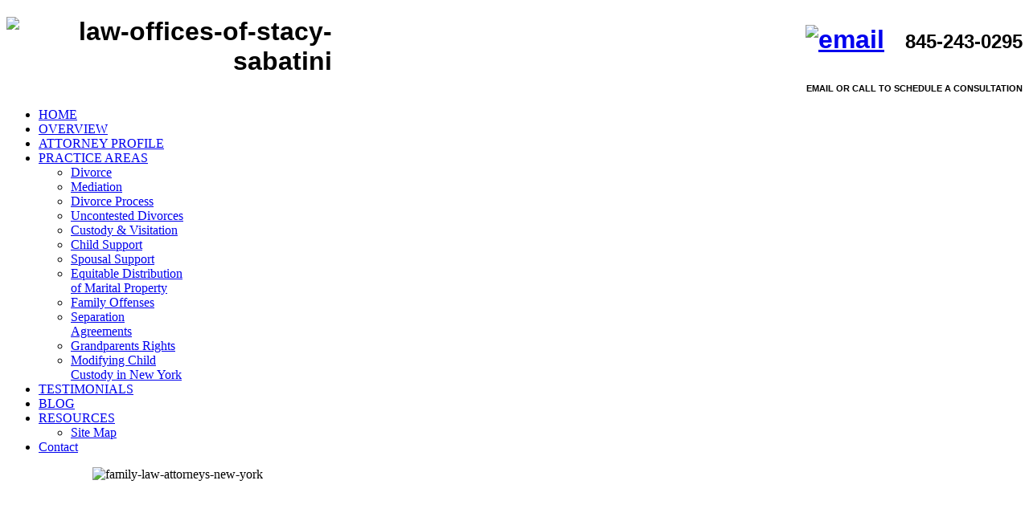

--- FILE ---
content_type: text/html; charset=utf-8
request_url: https://www.sskfamilylaw.com/blog/calendar/2022/4
body_size: 8924
content:
<!doctype html>
<html xml:lang="en-gb" lang="en-gb" >
<head>
		<meta name="viewport" content="width=device-width, initial-scale=1.0">
	      <base href="https://www.sskfamilylaw.com/blog/calendar/2022/4" />
  <meta http-equiv="content-type" content="text/html; charset=utf-8" />
  <meta name="description" content="Posts from April, 2022 - " />
  <meta name="generator" content="Joomla! - Open Source Content Management" />
  <title>Posts from April, 2022 - Family Law Blog New City, New York</title>
  <link href="/blog?view=rsd&amp;tmpl=component" rel="EditURI" type="application/rsd+xml" />
  <link href="https://www.sskfamilylaw.com/components/com_easyblog/wlwmanifest.xml" rel="wlwmanifest" type="application/wlwmanifest+xml" />
  <link href="/templates/rt_chapelco/favicon.ico" rel="shortcut icon" type="image/vnd.microsoft.icon" />
  <link rel="stylesheet" href="https://www.sskfamilylaw.com/components/com_easyblog/themes/wireframe/styles/style.min.css" type="text/css" />
  <link rel="stylesheet" href="/plugins/system/rokbox/assets/styles/rokbox.css" type="text/css" />
  <link rel="stylesheet" href="/templates/rt_chapelco/css-compiled/menu-619183b630e3878ad9c86f5eb2757316.css" type="text/css" />
  <link rel="stylesheet" href="/libraries/gantry/css/grid-responsive.css" type="text/css" />
  <link rel="stylesheet" href="/templates/rt_chapelco/css-compiled/bootstrap.css" type="text/css" />
  <link rel="stylesheet" href="/templates/rt_chapelco/css-compiled/master-28b87d2da9300e89050f2bf0d98867a7.css" type="text/css" />
  <link rel="stylesheet" href="/templates/rt_chapelco/css-compiled/mediaqueries.css" type="text/css" />
  <link rel="stylesheet" href="/templates/rt_chapelco/css/rt_chapelco-custom.css" type="text/css" />
  <link rel="stylesheet" href="/component/foxcontact/loader/module/187/media/chosen/css" type="text/css" />
  <link rel="stylesheet" href="/component/foxcontact/loader/module/187/media/bootstrap/css" type="text/css" />
  <link rel="stylesheet" href="/component/foxcontact/loader/module/187/components/bootstrap/css" type="text/css" />
  <link rel="stylesheet" href="https://www.sskfamilylaw.com/components/com_easyblog/themes/wireframe/styles/style-modules.min.css" type="text/css" />
  <style type="text/css">

  </style>
  <script src="/media/foundry/5.0/scripts/bootloader.min.js" type="text/javascript"></script>
  <script src="/media/system/js/mootools-core.js" type="text/javascript"></script>
  <script src="/media/system/js/core.js" type="text/javascript"></script>
  <script src="/media/system/js/mootools-more.js" type="text/javascript"></script>
  <script src="/plugins/system/rokbox/assets/js/rokbox.js" type="text/javascript"></script>
  <script src="/libraries/gantry/js/gantry-totop.js" type="text/javascript"></script>
  <script src="/libraries/gantry/js/browser-engines.js" type="text/javascript"></script>
  <script src="/templates/rt_chapelco/js/rokmediaqueries.js" type="text/javascript"></script>
  <script src="/modules/mod_roknavmenu/themes/default/js/rokmediaqueries.js" type="text/javascript"></script>
  <script src="/modules/mod_roknavmenu/themes/default/js/responsive.js" type="text/javascript"></script>
  <script src="/media/com_foxcontact/js/chosen.min.js" type="text/javascript"></script>
  <script src="/component/foxcontact/loader/module/187/components/jtext/js" type="text/javascript"></script>
  <script src="/components/com_foxcontact/js/fileuploader.min.js" type="text/javascript"></script>
  <script src="/modules/mod_rokajaxsearch/js/rokajaxsearch.js" type="text/javascript"></script>
  <script type="text/javascript">
if (typeof RokBoxSettings == 'undefined') RokBoxSettings = {pc: '100'};		(function(i,s,o,g,r,a,m){i['GoogleAnalyticsObject']=r;i[r]=i[r]||function(){
		(i[r].q=i[r].q||[]).push(arguments)},i[r].l=1*new Date();a=s.createElement(o),
		m=s.getElementsByTagName(o)[0];a.async=1;a.src=g;m.parentNode.insertBefore(a,m)
		})(window,document,'script','//www.google-analytics.com/analytics.js','__gaTracker');
		__gaTracker('create', 'UA-41797417-1', 'auto');
		__gaTracker('send', 'pageview');
	window.addEvent((window.webkit) ? 'load' : 'domready', function() {
				window.rokajaxsearch = new RokAjaxSearch({
					'results': 'Results',
					'close': '',
					'websearch': 0,
					'blogsearch': 0,
					'imagesearch': 0,
					'videosearch': 0,
					'imagesize': 'MEDIUM',
					'safesearch': 'MODERATE',
					'search': 'Search...',
					'readmore': 'Read more...',
					'noresults': 'No results',
					'advsearch': 'Advanced search',
					'page': 'Page',
					'page_of': 'of',
					'searchlink': 'https://www.sskfamilylaw.com/index.php?option=com_search&amp;view=search&amp;tmpl=component',
					'advsearchlink': 'https://www.sskfamilylaw.com/index.php?option=com_search&amp;view=search',
					'uribase': 'https://www.sskfamilylaw.com/',
					'limit': '10',
					'perpage': '3',
					'ordering': 'newest',
					'phrase': 'any',
					'hidedivs': '',
					'includelink': 1,
					'viewall': 'View all results',
					'estimated': 'estimated',
					'showestimated': 1,
					'showpagination': 1,
					'showcategory': 1,
					'showreadmore': 1,
					'showdescription': 1
				});
			});
  </script>
  <meta name="FD50:EasyBlog" content="compressed,5.0.37,https://www.sskfamilylaw.com/?option=com_easyblog&lang=none&Itemid=190,,dd42efc75ac8fca37567114f00eb79a4,https://www.sskfamilylaw.com/?option=com_easyblog&lang=none&Itemid=190" />
  <meta name="FD50" content="static,compressed,/media/foundry/5.0,,.min.js,,https://www.sskfamilylaw.com,https://www.sskfamilylaw.com,https://www.sskfamilylaw.com/index.php,site,2.5.28,,,Family Law Offices of Stacy Sabatini, Esq. New City, NY,en-GB" />
  <script defer async src="/media/com_easyblog/scripts/site-5.0.37.static.min.js"></script>
</head>
<body  class="logo-type-custom main-body-light main-showcasebg-abstract contentstyle-preset1 font-family-helvetica font-size-is-default menu-type-dropdownmenu layout-mode-responsive col12">
	<div id="rt-page-surround">
        <header id="rt-top-surround">
				<div id="rt-top" >
			<div class="rt-container">
				<div class="rt-grid-12 rt-alpha rt-omega">
        <div class="rt-block ">
        <div class="module-surround">
	                	<div class="module-content">
        		

<div class="custom"  >
	<h1 style="text-align: right;"><strong><span style="font-family: helvetica;"><img style="float: left;" src="/images/law-offices-of-stacy-sabatini.png" alt="law-offices-of-stacy-sabatini" width="405" height="105" /><a title="contact us" href="/contact-us" target="_self"><img style="margin: 10px;" src="/images/email.png" alt="email" width="40" height="43" /></a>&nbsp;<span style="font-size: 18pt;"> 845-243-0295<br /></span></span></strong></h1>
<p style="text-align: right;"><span style="font-size: 8pt;"><strong><span style="font-family: helvetica;">EMAIL OR CALL TO SCHEDULE A CONSULTATION</span> </strong> </span></p></div>
        	</div>
        </div>
    </div>
	
</div>
				<div class="clear"></div>
			</div>
		</div>
						<div id="rt-header">
			<div class="rt-container">
				<div class="rt-grid-10 rt-prefix-2 rt-alpha rt-omega">
    	<div class="rt-block menu-block">
		<div class="gf-menu-device-container"></div>
<ul class="gf-menu l1 " >
                    <li class="item101" >
                        <span class="rt-menu-border"></span>
                        <a class="item" href="/"  >
                                <span class="rt-item-border"></span>
                                                HOME                            </a>
                        <span class="rt-item-shadow"></span>
            

                    </li>
                            <li class="item163" >
                        <span class="rt-menu-border"></span>
                        <a class="item" href="/overview"  >
                                <span class="rt-item-border"></span>
                                                OVERVIEW                            </a>
                        <span class="rt-item-shadow"></span>
            

                    </li>
                            <li class="item149" >
                        <span class="rt-menu-border"></span>
                        <a class="item" href="/attorney-profile"  >
                                <span class="rt-item-border"></span>
                                                ATTORNEY PROFILE                            </a>
                        <span class="rt-item-shadow"></span>
            

                    </li>
                            <li class="item152 parent" >
                        <span class="rt-menu-border"></span>
                        <a class="item" href="/practice-areas"  >
                                <span class="rt-item-border"></span>
                                                PRACTICE AREAS                                <span class="border-fixer"></span>
                            </a>
                        <span class="rt-item-shadow"></span>
            

            
                                    <div class="dropdown columns-1 " style="width:180px;">
                                                <div class="column col1"  style="width:180px;">
                            <ul class="l2">
                                                                                                                    <li class="item153" >
                        <a class="item" href="/practice-areas/divorce"  >
                                                Divorce                            </a>
            

                    </li>
                                                                                                                                                                <li class="item304" >
                        <a class="item" href="/practice-areas/mediation"  >
                                                Mediation                            </a>
            

                    </li>
                                                                                                                                                                <li class="item170" >
                        <a class="item" href="/practice-areas/divorce-process"  >
                                                Divorce Process                            </a>
            

                    </li>
                                                                                                                                                                <li class="item171" >
                        <a class="item" href="/practice-areas/uncontested-divorces"  >
                                                Uncontested Divorces                            </a>
            

                    </li>
                                                                                                                                                                <li class="item154" >
                        <a class="item" href="/practice-areas/custody-visitation"  >
                                                Custody &amp; Visitation                            </a>
            

                    </li>
                                                                                                                                                                <li class="item158" >
                        <a class="item" href="/practice-areas/child-support"  >
                                                Child Support                            </a>
            

                    </li>
                                                                                                                                                                <li class="item164" >
                        <a class="item" href="/practice-areas/spousal-support"  >
                                                Spousal Support                            </a>
            

                    </li>
                                                                                                                                                                <li class="item172" >
                        <a class="item" href="/practice-areas/equitable-distribution-of-marital-property"  >
                                                Equitable Distribution of Marital Property                            </a>
            

                    </li>
                                                                                                                                                                <li class="item174" >
                        <a class="item" href="/practice-areas/family-offenses"  >
                                                Family Offenses                            </a>
            

                    </li>
                                                                                                                                                                <li class="item192" >
                        <a class="item" href="/practice-areas/separation-agreements"  >
                                                Separation Agreements                            </a>
            

                    </li>
                                                                                                                                                                <li class="item202" >
                        <a class="item" href="/practice-areas/grandparents-rights"  >
                                                Grandparents Rights                            </a>
            

                    </li>
                                                                                                                                                                <li class="item228" >
                        <a class="item" href="/practice-areas/modifying-child-custody-in-new-york"  >
                                                Modifying Child Custody in New York                            </a>
            

                    </li>
                                                                                                        </ul>
                        </div>
                                            </div>

                                    </li>
                            <li class="item201" >
                        <span class="rt-menu-border"></span>
                        <a class="item" href="/testimonials"  >
                                <span class="rt-item-border"></span>
                                                TESTIMONIALS                            </a>
                        <span class="rt-item-shadow"></span>
            

                    </li>
                            <li class="item190 active last" >
                        <span class="rt-menu-border"></span>
                        <a class="item" href="/blog"  >
                                <span class="rt-item-border"></span>
                                                BLOG                            </a>
                        <span class="rt-item-shadow"></span>
            

                    </li>
                            <li class="item150 parent" >
                        <span class="rt-menu-border"></span>
                        <a class="item" href="/resources"  >
                                <span class="rt-item-border"></span>
                                                RESOURCES                                <span class="border-fixer"></span>
                            </a>
                        <span class="rt-item-shadow"></span>
            

            
                                    <div class="dropdown columns-1 " style="width:180px;">
                                                <div class="column col1"  style="width:180px;">
                            <ul class="l2">
                                                                                                                    <li class="item161" >
                        <a class="item" href="/resources/site-map"  >
                                                Site Map                            </a>
            

                    </li>
                                                                                                        </ul>
                        </div>
                                            </div>

                                    </li>
                            <li class="item191" >
                        <span class="rt-menu-border"></span>
                        <a class="item" href="/contact-us"  >
                                <span class="rt-item-border"></span>
                                                Contact                            </a>
                        <span class="rt-item-shadow"></span>
            

                    </li>
            </ul>		<div class="clear"></div>
	</div>
	
</div>
				<div class="clear"></div>
			</div>
		</div>
			</header>
		    <div id="rt-drawer">
        <div class="rt-container">
                        <div class="clear"></div>
        </div>
    </div>
        <div class="rt-showcase-bg"></div>
		<div id="rt-showcase">
		<div class="rt-container">
			<div class="rt-grid-12 rt-alpha rt-omega">
        <div class="rt-block ">
        <div class="module-surround">
	                	<div class="module-content">
        		

<div class="custom"  >
	<p><img style="display: block; margin-left: auto; margin-right: auto;" src="/images/family-law-attorneys-new-york.jpg" alt="family-law-attorneys-new-york" width="1050" height="173" /></p></div>
        	</div>
        </div>
    </div>
	
</div>
			<div class="clear"></div>
		</div>
	</div>
		<div id="rt-transition">
		<div id="rt-mainbody-surround">
																					<div class="rt-container">
		    		          
<div id="rt-main" class="sa3-mb6-sb3">
                <div class="rt-container">
                    <div class="rt-grid-6 rt-push-3">
                                                						<div class="rt-block">
	                        <div id="rt-mainbody">
								<div class="component-content">
	                            	<div id="fd" class="eb eb-simplistic eb-view-calendar eb-layout-default  eb-responsive">
	
	
<div class="eb-header">
		<div class="eb-brand">
		
					<h1 class="eb-brand-name reset-heading">Family Law Blog New City, New York</h1>
		
					<div class="eb-brand-bio">News and insights about divorce and family law in New York.</div>
		
	</div>
	
	</div>


    
	<div class="eb-calendar-topbar">
    <div class="eb-calendar-topbar__date">
        April, 2022    </div>
    <a href="/blog/calendar?calendar=1" class="eb-calendar-topbar__toggle">Switch to calendar view</a>
</div>

<div class="eb-calendar eb-calendar-list eb-responsive">
        <div class="eb-calendar__item">
        <a href="/blog/entry/can-a-child-choose-their-custodial-parent" class="eb-calendar__link">
            <i class="eb-calendar__item-icon fa fa-file-text text-muted"></i>
            <span class="eb-calendar__item-title">Can A Child Choose Their Custodial Parent?</span>
            <span class="eb-calendar__item-date">
                Monday, 04 April 2022            </span>
        </a>
    </div>
    </div>
        <div>
        <script type="text/javascript">
EasyBlog.require()

.script('layout/responsive')

.done(function($){

    if ($('#more-settings li').length == 0) {
        $('#more-settings').parent('li').addClass('hide');
    }

	$(document).on('click', '[data-blog-toolbar-logout]', function(event) {
		$('[data-blog-logout-form]').submit();
	});

    $('.btn-eb-navbar').click(function() {
        $('.eb-navbar-collapse').toggleClass("in");
        return false;
    });

	$('#ezblog-head #ezblog-search').bind('focus', function(){

        $(this).animate({
            width: '170'
        });
	});

	$('#ezblog-head #ezblog-search').bind( 'blur' , function(){
		$(this).animate({ width: '120'});
	});

    	$('#ezblog-menu').responsive({at: 540, switchTo: 'narrow'});
	$('.eb-nav-collapse').responsive({at: 560, switchTo: 'nav-hide'});

	$('.btn-eb-navbar').click(function() {
		$('.eb-nav-collapse').toggleClass("nav-show");
		return false;
	});
    });
</script>    </div>
    
            
    <div class="eb-template" data-name="site/layout/image/popup">
	<div id="fd" class="eb eb-image-popup">
		<div class="eb-image-popup-header">
			<div class="eb-image-popup-close-button"><i class="fa fa-close"></i></div>
		</div>
		<div class="eb-image-popup-container"></div>
        <div class="eb-image-popup-footer">
            <div class="eb-image-popup-thumbs"></div>
        </div>
		<div class="eb-loader-o size-lg"></div>
	</div>
</div>
<div class="eb-template" data-name="site/layout/image/popup/thumb">
    <div class="eb-image-popup-thumb"><div><img /></div></div>
</div><div class="eb-template" data-name="site/layout/image/container">
    <div class="eb-image">
        <div class="eb-image-figure">
            <a class="eb-image-viewport"></a>
        </div>
        <div class="eb-image-caption"><span></span></div>
    </div>
</div>
    
</div>

								</div>
	                        </div>
						</div>
                                                                    </div>
                                <div class="rt-grid-3 rt-pull-6">
                <div id="rt-sidebar-a">
                        <div class="rt-block box1">
        <div class="module-surround">
	        			<div class="module-title">
	     		<h2 class="title">
	     				     			Is Divorce Mediation Right For You?	     		</h2>
			</div>
	                	<div class="module-content">
        		

<div class="custombox1"  >
	<p><a href="/practice-areas/mediation" target="_self" title="Divorce Mediation"><img src="/images/horton_west_chambers/is-divorce-mediation-right-for-you.jpg" alt="is divorce mediation right for you" width="250" height="178" style="display: block; margin-left: auto; margin-right: auto;" /></a></p></div>
        	</div>
        </div>
    </div>
	    <div class="rt-block ">
        <div class="module-surround">
	        			<div class="module-title">
	     		<h2 class="title">
	     				     			Blog Archive	     		</h2>
			</div>
	                	<div class="module-content">
        		<script type="text/javascript">
// EasyBlog.ready(function($) {

// 	// @task: Add active item on the first / latest year.
// 	$( '.blog-module-archive > div:first' ).addClass( 'active-year' );
// 	$( '.blog-module-archive .mod-year a' ).bind( 'click' , function(){

// 		$( this ).parent().toggleClass( 'toggle' );
// 		$( this ).parents( '.archive-year-wrapper' ).find( '.mod-months' ).toggle();

// 		return false;
// 	});

// });
</script>
<div id="fd" class="eb eb-mod mod_easyblogarchive ">
									<div class="eb-mod-item">
				<a data-bp-toggle="collapse" data-bp-parent="#accordion" href="#eb-mod-collapse-2026" id="2026" class=" collapsed">
					<i class="eb-mod-media-thumb fa fa-chevron-right mod-muted"></i>
					<b>2026</b>
				</a>
				<div id="eb-mod-collapse-2026" class="eb-mod-item-submenu collapse in"  >
															<!-- // Do not show future months or empty months -->
   								<div class="eb-mod-item">
					<a class="eb-mod-media-thumb" href="/blog/calendar/2026/1" >
						January						<span class="mod-post-count">(1)</span>
					</a>
				</div>
														<!-- // Do not show future months or empty months -->
											<!-- // Do not show future months or empty months -->
											<!-- // Do not show future months or empty months -->
											<!-- // Do not show future months or empty months -->
											<!-- // Do not show future months or empty months -->
											<!-- // Do not show future months or empty months -->
											<!-- // Do not show future months or empty months -->
											<!-- // Do not show future months or empty months -->
											<!-- // Do not show future months or empty months -->
											<!-- // Do not show future months or empty months -->
											<!-- // Do not show future months or empty months -->
													</div>
			</div>
															<div class="eb-mod-item">
				<a data-bp-toggle="collapse" data-bp-parent="#accordion" href="#eb-mod-collapse-2024" id="2024" class=" collapsed">
					<i class="eb-mod-media-thumb fa fa-chevron-right mod-muted"></i>
					<b>2024</b>
				</a>
				<div id="eb-mod-collapse-2024" class="eb-mod-item-submenu collapse in"  >
															<!-- // Do not show future months or empty months -->
   											<!-- // Do not show future months or empty months -->
   								<div class="eb-mod-item">
					<a class="eb-mod-media-thumb" href="/blog/calendar/2024/2" >
						February						<span class="mod-post-count">(1)</span>
					</a>
				</div>
														<!-- // Do not show future months or empty months -->
   											<!-- // Do not show future months or empty months -->
   								<div class="eb-mod-item">
					<a class="eb-mod-media-thumb" href="/blog/calendar/2024/4" >
						April						<span class="mod-post-count">(1)</span>
					</a>
				</div>
														<!-- // Do not show future months or empty months -->
   											<!-- // Do not show future months or empty months -->
   											<!-- // Do not show future months or empty months -->
   											<!-- // Do not show future months or empty months -->
   											<!-- // Do not show future months or empty months -->
   											<!-- // Do not show future months or empty months -->
   											<!-- // Do not show future months or empty months -->
   								<div class="eb-mod-item">
					<a class="eb-mod-media-thumb" href="/blog/calendar/2024/11" >
						November						<span class="mod-post-count">(1)</span>
					</a>
				</div>
														<!-- // Do not show future months or empty months -->
   													</div>
			</div>
								<div class="eb-mod-item">
				<a data-bp-toggle="collapse" data-bp-parent="#accordion" href="#eb-mod-collapse-2023" id="2023" class=" collapsed">
					<i class="eb-mod-media-thumb fa fa-chevron-right mod-muted"></i>
					<b>2023</b>
				</a>
				<div id="eb-mod-collapse-2023" class="eb-mod-item-submenu collapse in"  >
															<!-- // Do not show future months or empty months -->
   											<!-- // Do not show future months or empty months -->
   											<!-- // Do not show future months or empty months -->
   								<div class="eb-mod-item">
					<a class="eb-mod-media-thumb" href="/blog/calendar/2023/3" >
						March						<span class="mod-post-count">(1)</span>
					</a>
				</div>
														<!-- // Do not show future months or empty months -->
   											<!-- // Do not show future months or empty months -->
   											<!-- // Do not show future months or empty months -->
   								<div class="eb-mod-item">
					<a class="eb-mod-media-thumb" href="/blog/calendar/2023/6" >
						June						<span class="mod-post-count">(1)</span>
					</a>
				</div>
														<!-- // Do not show future months or empty months -->
   											<!-- // Do not show future months or empty months -->
   											<!-- // Do not show future months or empty months -->
   								<div class="eb-mod-item">
					<a class="eb-mod-media-thumb" href="/blog/calendar/2023/9" >
						September						<span class="mod-post-count">(1)</span>
					</a>
				</div>
														<!-- // Do not show future months or empty months -->
   											<!-- // Do not show future months or empty months -->
   								<div class="eb-mod-item">
					<a class="eb-mod-media-thumb" href="/blog/calendar/2023/11" >
						November						<span class="mod-post-count">(1)</span>
					</a>
				</div>
														<!-- // Do not show future months or empty months -->
   								<div class="eb-mod-item">
					<a class="eb-mod-media-thumb" href="/blog/calendar/2023/12" >
						December						<span class="mod-post-count">(1)</span>
					</a>
				</div>
																</div>
			</div>
								<div class="eb-mod-item">
				<a data-bp-toggle="collapse" data-bp-parent="#accordion" href="#eb-mod-collapse-2022" id="2022" class=" collapsed">
					<i class="eb-mod-media-thumb fa fa-chevron-right mod-muted"></i>
					<b>2022</b>
				</a>
				<div id="eb-mod-collapse-2022" class="eb-mod-item-submenu collapse in"  >
															<!-- // Do not show future months or empty months -->
   								<div class="eb-mod-item">
					<a class="eb-mod-media-thumb" href="/blog/calendar/2022/1" >
						January						<span class="mod-post-count">(1)</span>
					</a>
				</div>
														<!-- // Do not show future months or empty months -->
   											<!-- // Do not show future months or empty months -->
   											<!-- // Do not show future months or empty months -->
   								<div class="eb-mod-item">
					<a class="eb-mod-media-thumb" href="/blog/calendar/2022/4" >
						April						<span class="mod-post-count">(1)</span>
					</a>
				</div>
														<!-- // Do not show future months or empty months -->
   											<!-- // Do not show future months or empty months -->
   								<div class="eb-mod-item">
					<a class="eb-mod-media-thumb" href="/blog/calendar/2022/6" >
						June						<span class="mod-post-count">(1)</span>
					</a>
				</div>
														<!-- // Do not show future months or empty months -->
   											<!-- // Do not show future months or empty months -->
   											<!-- // Do not show future months or empty months -->
   											<!-- // Do not show future months or empty months -->
   											<!-- // Do not show future months or empty months -->
   								<div class="eb-mod-item">
					<a class="eb-mod-media-thumb" href="/blog/calendar/2022/11" >
						November						<span class="mod-post-count">(1)</span>
					</a>
				</div>
														<!-- // Do not show future months or empty months -->
   													</div>
			</div>
								<div class="eb-mod-item">
				<a data-bp-toggle="collapse" data-bp-parent="#accordion" href="#eb-mod-collapse-2021" id="2021" class=" collapsed">
					<i class="eb-mod-media-thumb fa fa-chevron-right mod-muted"></i>
					<b>2021</b>
				</a>
				<div id="eb-mod-collapse-2021" class="eb-mod-item-submenu collapse in"  >
															<!-- // Do not show future months or empty months -->
   											<!-- // Do not show future months or empty months -->
   											<!-- // Do not show future months or empty months -->
   								<div class="eb-mod-item">
					<a class="eb-mod-media-thumb" href="/blog/calendar/2021/3" >
						March						<span class="mod-post-count">(1)</span>
					</a>
				</div>
														<!-- // Do not show future months or empty months -->
   											<!-- // Do not show future months or empty months -->
   											<!-- // Do not show future months or empty months -->
   											<!-- // Do not show future months or empty months -->
   											<!-- // Do not show future months or empty months -->
   								<div class="eb-mod-item">
					<a class="eb-mod-media-thumb" href="/blog/calendar/2021/8" >
						August						<span class="mod-post-count">(1)</span>
					</a>
				</div>
														<!-- // Do not show future months or empty months -->
   								<div class="eb-mod-item">
					<a class="eb-mod-media-thumb" href="/blog/calendar/2021/9" >
						September						<span class="mod-post-count">(1)</span>
					</a>
				</div>
														<!-- // Do not show future months or empty months -->
   											<!-- // Do not show future months or empty months -->
   								<div class="eb-mod-item">
					<a class="eb-mod-media-thumb" href="/blog/calendar/2021/11" >
						November						<span class="mod-post-count">(1)</span>
					</a>
				</div>
														<!-- // Do not show future months or empty months -->
   													</div>
			</div>
								<div class="eb-mod-item">
				<a data-bp-toggle="collapse" data-bp-parent="#accordion" href="#eb-mod-collapse-2020" id="2020" class=" collapsed">
					<i class="eb-mod-media-thumb fa fa-chevron-right mod-muted"></i>
					<b>2020</b>
				</a>
				<div id="eb-mod-collapse-2020" class="eb-mod-item-submenu collapse in"  >
															<!-- // Do not show future months or empty months -->
   											<!-- // Do not show future months or empty months -->
   											<!-- // Do not show future months or empty months -->
   								<div class="eb-mod-item">
					<a class="eb-mod-media-thumb" href="/blog/calendar/2020/3" >
						March						<span class="mod-post-count">(1)</span>
					</a>
				</div>
														<!-- // Do not show future months or empty months -->
   											<!-- // Do not show future months or empty months -->
   											<!-- // Do not show future months or empty months -->
   											<!-- // Do not show future months or empty months -->
   											<!-- // Do not show future months or empty months -->
   											<!-- // Do not show future months or empty months -->
   											<!-- // Do not show future months or empty months -->
   								<div class="eb-mod-item">
					<a class="eb-mod-media-thumb" href="/blog/calendar/2020/10" >
						October						<span class="mod-post-count">(1)</span>
					</a>
				</div>
														<!-- // Do not show future months or empty months -->
   											<!-- // Do not show future months or empty months -->
   								<div class="eb-mod-item">
					<a class="eb-mod-media-thumb" href="/blog/calendar/2020/12" >
						December						<span class="mod-post-count">(1)</span>
					</a>
				</div>
																</div>
			</div>
								<div class="eb-mod-item">
				<a data-bp-toggle="collapse" data-bp-parent="#accordion" href="#eb-mod-collapse-2019" id="2019" class=" collapsed">
					<i class="eb-mod-media-thumb fa fa-chevron-right mod-muted"></i>
					<b>2019</b>
				</a>
				<div id="eb-mod-collapse-2019" class="eb-mod-item-submenu collapse in"  >
															<!-- // Do not show future months or empty months -->
   								<div class="eb-mod-item">
					<a class="eb-mod-media-thumb" href="/blog/calendar/2019/1" >
						January						<span class="mod-post-count">(1)</span>
					</a>
				</div>
														<!-- // Do not show future months or empty months -->
   								<div class="eb-mod-item">
					<a class="eb-mod-media-thumb" href="/blog/calendar/2019/2" >
						February						<span class="mod-post-count">(1)</span>
					</a>
				</div>
														<!-- // Do not show future months or empty months -->
   											<!-- // Do not show future months or empty months -->
   								<div class="eb-mod-item">
					<a class="eb-mod-media-thumb" href="/blog/calendar/2019/4" >
						April						<span class="mod-post-count">(1)</span>
					</a>
				</div>
														<!-- // Do not show future months or empty months -->
   								<div class="eb-mod-item">
					<a class="eb-mod-media-thumb" href="/blog/calendar/2019/5" >
						May						<span class="mod-post-count">(1)</span>
					</a>
				</div>
														<!-- // Do not show future months or empty months -->
   											<!-- // Do not show future months or empty months -->
   											<!-- // Do not show future months or empty months -->
   								<div class="eb-mod-item">
					<a class="eb-mod-media-thumb" href="/blog/calendar/2019/8" >
						August						<span class="mod-post-count">(1)</span>
					</a>
				</div>
														<!-- // Do not show future months or empty months -->
   											<!-- // Do not show future months or empty months -->
   								<div class="eb-mod-item">
					<a class="eb-mod-media-thumb" href="/blog/calendar/2019/10" >
						October						<span class="mod-post-count">(1)</span>
					</a>
				</div>
														<!-- // Do not show future months or empty months -->
   											<!-- // Do not show future months or empty months -->
   								<div class="eb-mod-item">
					<a class="eb-mod-media-thumb" href="/blog/calendar/2019/12" >
						December						<span class="mod-post-count">(1)</span>
					</a>
				</div>
																</div>
			</div>
								<div class="eb-mod-item">
				<a data-bp-toggle="collapse" data-bp-parent="#accordion" href="#eb-mod-collapse-2018" id="2018" class=" collapsed">
					<i class="eb-mod-media-thumb fa fa-chevron-right mod-muted"></i>
					<b>2018</b>
				</a>
				<div id="eb-mod-collapse-2018" class="eb-mod-item-submenu collapse in"  >
															<!-- // Do not show future months or empty months -->
   											<!-- // Do not show future months or empty months -->
   								<div class="eb-mod-item">
					<a class="eb-mod-media-thumb" href="/blog/calendar/2018/2" >
						February						<span class="mod-post-count">(2)</span>
					</a>
				</div>
														<!-- // Do not show future months or empty months -->
   											<!-- // Do not show future months or empty months -->
   											<!-- // Do not show future months or empty months -->
   											<!-- // Do not show future months or empty months -->
   								<div class="eb-mod-item">
					<a class="eb-mod-media-thumb" href="/blog/calendar/2018/6" >
						June						<span class="mod-post-count">(1)</span>
					</a>
				</div>
														<!-- // Do not show future months or empty months -->
   								<div class="eb-mod-item">
					<a class="eb-mod-media-thumb" href="/blog/calendar/2018/7" >
						July						<span class="mod-post-count">(1)</span>
					</a>
				</div>
														<!-- // Do not show future months or empty months -->
   											<!-- // Do not show future months or empty months -->
   								<div class="eb-mod-item">
					<a class="eb-mod-media-thumb" href="/blog/calendar/2018/9" >
						September						<span class="mod-post-count">(1)</span>
					</a>
				</div>
														<!-- // Do not show future months or empty months -->
   								<div class="eb-mod-item">
					<a class="eb-mod-media-thumb" href="/blog/calendar/2018/10" >
						October						<span class="mod-post-count">(1)</span>
					</a>
				</div>
														<!-- // Do not show future months or empty months -->
   								<div class="eb-mod-item">
					<a class="eb-mod-media-thumb" href="/blog/calendar/2018/11" >
						November						<span class="mod-post-count">(1)</span>
					</a>
				</div>
														<!-- // Do not show future months or empty months -->
   													</div>
			</div>
								<div class="eb-mod-item">
				<a data-bp-toggle="collapse" data-bp-parent="#accordion" href="#eb-mod-collapse-2017" id="2017" class=" collapsed">
					<i class="eb-mod-media-thumb fa fa-chevron-right mod-muted"></i>
					<b>2017</b>
				</a>
				<div id="eb-mod-collapse-2017" class="eb-mod-item-submenu collapse in"  >
															<!-- // Do not show future months or empty months -->
   											<!-- // Do not show future months or empty months -->
   								<div class="eb-mod-item">
					<a class="eb-mod-media-thumb" href="/blog/calendar/2017/2" >
						February						<span class="mod-post-count">(1)</span>
					</a>
				</div>
														<!-- // Do not show future months or empty months -->
   								<div class="eb-mod-item">
					<a class="eb-mod-media-thumb" href="/blog/calendar/2017/3" >
						March						<span class="mod-post-count">(2)</span>
					</a>
				</div>
														<!-- // Do not show future months or empty months -->
   								<div class="eb-mod-item">
					<a class="eb-mod-media-thumb" href="/blog/calendar/2017/4" >
						April						<span class="mod-post-count">(1)</span>
					</a>
				</div>
														<!-- // Do not show future months or empty months -->
   											<!-- // Do not show future months or empty months -->
   											<!-- // Do not show future months or empty months -->
   											<!-- // Do not show future months or empty months -->
   											<!-- // Do not show future months or empty months -->
   								<div class="eb-mod-item">
					<a class="eb-mod-media-thumb" href="/blog/calendar/2017/9" >
						September						<span class="mod-post-count">(6)</span>
					</a>
				</div>
														<!-- // Do not show future months or empty months -->
   								<div class="eb-mod-item">
					<a class="eb-mod-media-thumb" href="/blog/calendar/2017/10" >
						October						<span class="mod-post-count">(2)</span>
					</a>
				</div>
														<!-- // Do not show future months or empty months -->
   								<div class="eb-mod-item">
					<a class="eb-mod-media-thumb" href="/blog/calendar/2017/11" >
						November						<span class="mod-post-count">(2)</span>
					</a>
				</div>
														<!-- // Do not show future months or empty months -->
   								<div class="eb-mod-item">
					<a class="eb-mod-media-thumb" href="/blog/calendar/2017/12" >
						December						<span class="mod-post-count">(1)</span>
					</a>
				</div>
																</div>
			</div>
								<div class="eb-mod-item">
				<a data-bp-toggle="collapse" data-bp-parent="#accordion" href="#eb-mod-collapse-2016" id="2016" class=" collapsed">
					<i class="eb-mod-media-thumb fa fa-chevron-right mod-muted"></i>
					<b>2016</b>
				</a>
				<div id="eb-mod-collapse-2016" class="eb-mod-item-submenu collapse in"  >
															<!-- // Do not show future months or empty months -->
   											<!-- // Do not show future months or empty months -->
   											<!-- // Do not show future months or empty months -->
   											<!-- // Do not show future months or empty months -->
   											<!-- // Do not show future months or empty months -->
   											<!-- // Do not show future months or empty months -->
   											<!-- // Do not show future months or empty months -->
   											<!-- // Do not show future months or empty months -->
   											<!-- // Do not show future months or empty months -->
   								<div class="eb-mod-item">
					<a class="eb-mod-media-thumb" href="/blog/calendar/2016/9" >
						September						<span class="mod-post-count">(3)</span>
					</a>
				</div>
														<!-- // Do not show future months or empty months -->
   								<div class="eb-mod-item">
					<a class="eb-mod-media-thumb" href="/blog/calendar/2016/10" >
						October						<span class="mod-post-count">(3)</span>
					</a>
				</div>
														<!-- // Do not show future months or empty months -->
   								<div class="eb-mod-item">
					<a class="eb-mod-media-thumb" href="/blog/calendar/2016/11" >
						November						<span class="mod-post-count">(1)</span>
					</a>
				</div>
														<!-- // Do not show future months or empty months -->
   								<div class="eb-mod-item">
					<a class="eb-mod-media-thumb" href="/blog/calendar/2016/12" >
						December						<span class="mod-post-count">(2)</span>
					</a>
				</div>
																</div>
			</div>
								<div class="eb-mod-item">
				<a data-bp-toggle="collapse" data-bp-parent="#accordion" href="#eb-mod-collapse-2015" id="2015" class=" collapsed">
					<i class="eb-mod-media-thumb fa fa-chevron-right mod-muted"></i>
					<b>2015</b>
				</a>
				<div id="eb-mod-collapse-2015" class="eb-mod-item-submenu collapse in"  >
															<!-- // Do not show future months or empty months -->
   								<div class="eb-mod-item">
					<a class="eb-mod-media-thumb" href="/blog/calendar/2015/1" >
						January						<span class="mod-post-count">(1)</span>
					</a>
				</div>
														<!-- // Do not show future months or empty months -->
   											<!-- // Do not show future months or empty months -->
   											<!-- // Do not show future months or empty months -->
   											<!-- // Do not show future months or empty months -->
   								<div class="eb-mod-item">
					<a class="eb-mod-media-thumb" href="/blog/calendar/2015/5" >
						May						<span class="mod-post-count">(1)</span>
					</a>
				</div>
														<!-- // Do not show future months or empty months -->
   								<div class="eb-mod-item">
					<a class="eb-mod-media-thumb" href="/blog/calendar/2015/6" >
						June						<span class="mod-post-count">(3)</span>
					</a>
				</div>
														<!-- // Do not show future months or empty months -->
   											<!-- // Do not show future months or empty months -->
   								<div class="eb-mod-item">
					<a class="eb-mod-media-thumb" href="/blog/calendar/2015/8" >
						August						<span class="mod-post-count">(1)</span>
					</a>
				</div>
														<!-- // Do not show future months or empty months -->
   											<!-- // Do not show future months or empty months -->
   											<!-- // Do not show future months or empty months -->
   											<!-- // Do not show future months or empty months -->
   													</div>
			</div>
								<div class="eb-mod-item">
				<a data-bp-toggle="collapse" data-bp-parent="#accordion" href="#eb-mod-collapse-2014" id="2014" class=" collapsed">
					<i class="eb-mod-media-thumb fa fa-chevron-right mod-muted"></i>
					<b>2014</b>
				</a>
				<div id="eb-mod-collapse-2014" class="eb-mod-item-submenu collapse in"  >
															<!-- // Do not show future months or empty months -->
   								<div class="eb-mod-item">
					<a class="eb-mod-media-thumb" href="/blog/calendar/2014/1" >
						January						<span class="mod-post-count">(1)</span>
					</a>
				</div>
														<!-- // Do not show future months or empty months -->
   								<div class="eb-mod-item">
					<a class="eb-mod-media-thumb" href="/blog/calendar/2014/2" >
						February						<span class="mod-post-count">(1)</span>
					</a>
				</div>
														<!-- // Do not show future months or empty months -->
   											<!-- // Do not show future months or empty months -->
   											<!-- // Do not show future months or empty months -->
   											<!-- // Do not show future months or empty months -->
   											<!-- // Do not show future months or empty months -->
   											<!-- // Do not show future months or empty months -->
   											<!-- // Do not show future months or empty months -->
   											<!-- // Do not show future months or empty months -->
   											<!-- // Do not show future months or empty months -->
   											<!-- // Do not show future months or empty months -->
   								<div class="eb-mod-item">
					<a class="eb-mod-media-thumb" href="/blog/calendar/2014/12" >
						December						<span class="mod-post-count">(2)</span>
					</a>
				</div>
																</div>
			</div>
								<div class="eb-mod-item">
				<a data-bp-toggle="collapse" data-bp-parent="#accordion" href="#eb-mod-collapse-2013" id="2013" class=" collapsed">
					<i class="eb-mod-media-thumb fa fa-chevron-right mod-muted"></i>
					<b>2013</b>
				</a>
				<div id="eb-mod-collapse-2013" class="eb-mod-item-submenu collapse in"  >
															<!-- // Do not show future months or empty months -->
   											<!-- // Do not show future months or empty months -->
   											<!-- // Do not show future months or empty months -->
   											<!-- // Do not show future months or empty months -->
   											<!-- // Do not show future months or empty months -->
   											<!-- // Do not show future months or empty months -->
   											<!-- // Do not show future months or empty months -->
   											<!-- // Do not show future months or empty months -->
   								<div class="eb-mod-item">
					<a class="eb-mod-media-thumb" href="/blog/calendar/2013/8" >
						August						<span class="mod-post-count">(2)</span>
					</a>
				</div>
														<!-- // Do not show future months or empty months -->
   								<div class="eb-mod-item">
					<a class="eb-mod-media-thumb" href="/blog/calendar/2013/9" >
						September						<span class="mod-post-count">(1)</span>
					</a>
				</div>
														<!-- // Do not show future months or empty months -->
   											<!-- // Do not show future months or empty months -->
   											<!-- // Do not show future months or empty months -->
   													</div>
			</div>
			</div>

        	</div>
        </div>
    </div>
	    <div class="rt-block fp-search nomarginbottom nopaddingbottom">
        <div class="module-surround">
	                	<div class="module-content">
        		<form name="rokajaxsearch" id="rokajaxsearch" class="blue" action="https://www.sskfamilylaw.com/" method="get">
<div class="rokajaxsearch fp-search nomarginbottom nopaddingbottom">
	<div class="roksearch-wrapper">
		<input id="roksearch_search_str" name="searchword" type="text" class="inputbox roksearch_search_str" placeholder="Search..." />
	</div>
	<input type="hidden" name="searchphrase" value="any"/>
	<input type="hidden" name="limit" value="20" />
	<input type="hidden" name="ordering" value="newest" />
	<input type="hidden" name="view" value="search" />
	<input type="hidden" name="option" value="com_search" />

	
	<div id="roksearch_results"></div>
</div>
<div id="rokajaxsearch_tmp" style="visibility:hidden;display:none;"></div>
</form>
        	</div>
        </div>
    </div>
	    <div class="rt-block ">
        <div class="module-surround">
	        			<div class="module-title">
	     		<h2 class="title">
	     				     			Practice Areas	     		</h2>
			</div>
	                	<div class="module-content">
        		

<div class="custom"  >
	<p><a href="/practice-areas/divorce" target="_self" title="Rocland County Divorce Attorney">Divorce</a></p>
<p><a href="/practice-areas/mediation" target="_self" title="Mediation">Mediation</a></p>
<p><a href="/practice-areas/divorce-process" target="_self" title="Divorce Process">Divorce Process</a></p>
<p><a href="/practice-areas/uncontested-divorces" target="_self" title="Uncontested Divorce">Uncontested Divorce</a></p>
<p><a href="/practice-areas/custody-visitation" target="_self" title="Child Custody and Visitation">Custody &amp; Visitation</a></p>
<p><a href="/practice-areas/child-support" target="_self" title="Child Support">Child Support</a></p>
<p><a href="/practice-areas/spousal-support" target="_self" title="Spousal Support">Spousal Support</a></p>
<p><a href="/practice-areas/equitable-distribution-of-marital-property" target="_self" title="Equitable Distribution of Marital Property">Equitable Distribution of Marital Property</a></p>
<p><a href="/practice-areas/family-offenses" target="_self" title="Family Offenses">Family Offenses</a></p>
<p><a href="/practice-areas/separation-agreements" target="_self" title="Separation Agreements">Separation Agreements</a></p>
<p><a href="/practice-areas/grandparents-rights" target="_self" title="grandparents rights">Grandparents Rights</a></p>
<p><a href="/practice-areas/modifying-child-custody-in-new-york" target="_self" title="Modifying Child Custody &amp; Visitation">Modifying Child Custody / Visitation</a></p></div>
        	</div>
        </div>
    </div>
	
                </div>
            </div>

            <div class="rt-grid-3 ">
                <div id="rt-sidebar-b">
                        <div class="rt-block ">
        <div class="module-surround">
	                	<div class="module-content">
        		

<div class="custom"  >
	<p><a title="client testimonials" href="/testimonials" target="_self"><img style="display: block; margin-left: auto; margin-right: auto;" src="/images/client-testimonials-side.jpg" alt="client-testimonials-side" width="250" height="166" /></a>
</p></div>
        	</div>
        </div>
    </div>
	    <div class="rt-block box4">
        <div class="module-surround">
	        			<div class="module-title">
	     		<h2 class="title">
	     				     			SCHEDULE A CONSULTATION	     		</h2>
			</div>
	                	<div class="module-content">
        		<a name="mid_187"></a>

<div
	id="foxcontainer_m187"
	class="foxcontainerbox4">

	
		<form enctype="multipart/form-data"
			id="fox_form_m187"
			name="fox_form_m187"
			class="fox_form foxform-stacked"
			method="post"
			action="#mid_187">
		<!-- mod_foxcontact 2.5.4 GNU/GPL v3 -->
		<div class="control-group"><div class="controls"><div>To schedule a consultation with a divorce mediation lawyer, please fill in this confidential form or call (845)-243-0295.<br />Please fill in all <b>required fields</b>.</div></div></div><div class="control-group"><label class="control-label">Your name<span class="required"></span></label><div class="controls"><input type="text" value="" title="Your name" name="_4cb4d52046ad0285618cad4289b3e878" /></div></div><div class="control-group"><label class="control-label">Your email<span class="required"></span></label><div class="controls"><input type="text" value="" title="Your email" name="_9e9c9058e13e9dd288f82f42355d05b3" /></div></div><div class="control-group"><label class="control-label">Phone number</label><div class="controls"><input type="text" value="" title="Phone number" name="_041100366ac2801896a83d5884e5f6f8" /></div></div><div class="control-group"><label class="control-label">Describe your request</label><div class="controls"><textarea rows="10" cols="30" name="_b1fcec89f2bba1f3aea54098528de59b" title="Describe your request" ></textarea></div></div><div class="control-group"><div class="controls"><label class="checkbox"><input type="checkbox" value="Yes" name="_86dd42b470c53b03806f868107b9e282" id="c_86dd42b470c53b03806f868107b9e282" /><span class="required"></span>I agree with your Privacy Policy and Disclaimer.</label></div></div><div class="control-group"><div class="controls"><div>The use of the Internet or this form for communication with the firm or any individual member of the firm does not establish an attorney-client relationship. Confidential or time-sensitive information should not be sent through this form.</div></div></div><div class="control-group">
<label class="control-label">Please type in dark numbers/letters in the field below<span class="required"></span></label><div class="controls" >
<div class="fcaptchafieldcontainer"><img src="/component/foxcontact/loader/module/187/none/none/captcha?uniqueid=00000000" class="fox_captcha_img" alt="captcha" id="fcaptcha_mid_187" width="150" height="75"/></div><div class="fcaptchainputcontainer"><input type="text" name="fcaptcha" style="width:110px !important;" value="" title="Please type in dark numbers/letters in the field below" /></div><div class="fcaptcha-reload-container"><img src="/media/com_foxcontact/images/transparent.gif" id="reloadbtn_mid_187" alt="Reload" title="Reload image" width="16" height="16" onclick="javascript:ReloadFCaptcha('fcaptcha_mid_187')" /></div><script language="javascript" type="text/javascript">BuildReloadButton('reloadbtn_mid_187');</script></div></div>
<div class="control-group"><div class="controls">
<button class="btn btn-success" type="submit" style="margin-right:32px;" name="mid_187">
<span >
Submit</span>
</button>
</div></div>	</form>
	
</div>

        	</div>
        </div>
    </div>
	
                </div>
            </div>

                    <div class="clear"></div>
                </div>
            </div>
		    	</div>
									<div id="rt-mainbottom">
				<div class="rt-container">
					<div class="rt-grid-12 rt-alpha rt-omega">
        <div class="rt-block ">
        <div class="module-surround">
	                	<div class="module-content">
        		

<div class="custom"  >
	<p style="text-align: center;"><span style="font-size: 12pt;"><a href="/practice-areas" target="_self" title="Family Law Attorneys">Family Law</a> | <a href="/practice-areas/divorce" target="_self" title="Divorce Attorneys">Divorce</a> | <a href="/practice-areas/mediation" target="_self" title="Mediation">Mediation</a> |&nbsp;<a href="/practice-areas/custody-visitation" target="_self" title="Child Custody &amp; Visitation Lawyer">Child Custody &amp; Visitation</a> | <a href="/practice-areas/family-offenses" target="_self" title="Family Offenses and Domestic Violence Lawyers">Family Offenses</a> | <a href="/practice-areas/equitable-distribution-of-marital-property" target="_self" title="Property Division">Property Division</a> | <a href="/blog" target="_self" title="Blog">Blog</a> | <a href="/contact-us" target="_self" title="Contact Us">Contact Us</a></span></p>
<p style="text-align: center;"><span style="font-size: 12pt;"><span style="color: #ff0000;"><strong>We Accept Major Credit Cards</strong></span><br /></span></p></div>
        	</div>
        </div>
    </div>
	
</div>
					<div class="clear"></div>
				</div>
			</div>
								</div>
	</div>
			<footer id="rt-footer-surround">
				<div id="rt-footer">
			<div class="rt-container">
				<div class="rt-grid-4 rt-alpha">
        <div class="rt-block ">
        <div class="module-surround">
	        			<div class="module-title">
	     		<h2 class="title">
	     				     			Areas We<span class="hidden-tablet"> Serve</span>.	     		</h2>
			</div>
	                	<div class="module-content">
        		

<div class="custom"  >
	<p><span class="hidden-tablet">The Law Offices of Stacy Sabatini, Esq. is located in New City, New York, and serves family law clients in the communities in Rockland County, Orange County, and Westchester County.<br /></span></p></div>
        	</div>
        </div>
    </div>
	
</div>
<div class="rt-grid-4">
        <div class="rt-block hidden-phone">
        <div class="module-surround">
	        			<div class="module-title">
	     		<h2 class="title">
	     				     			Contact Us.	     		</h2>
			</div>
	                	<div class="module-content">
        		

<div class="customhidden-phone"  >
	<div class="gantry-width-10 gantry-width-block">&nbsp;</div>
<div class="gantry-width-80 gantry-width-block"><strong><span>(845)-243-0295</span></strong><small><br /></small></div>
<div class="clear medmarginbottom">&nbsp;</div>
<div class="gantry-width-10 gantry-width-block">&nbsp;</div>
<div class="gantry-width-80 gantry-width-block"><strong><span>Law Offices of Stacy Sabatini, Esq.</span></strong><br /><span>14 South Main Street, Suite 5<br /></span>
<div class="gantry-width-80 gantry-width-block">New City, NY 10956</div>
<div class="clear medmarginbottom">&nbsp;</div>
<div class="gantry-width-10 gantry-width-block">&nbsp;</div>
<div class="gantry-width-80 gantry-width-block"><span><a title="contact Goforth &amp; Lucas Law Partnership" href="/practice-areas/uncontested-divorces?id=42" target="_self">Email Us</a><br /></span></div>
<div class="clear largemarginbottom">&nbsp;</div>
</div></div>
        	</div>
        </div>
    </div>
	
</div>
<div class="rt-grid-4 rt-omega">
        <div class="rt-block hidden-phone">
        <div class="module-surround">
	        			<div class="module-title">
	     		<h2 class="title">
	     				     			Location.	     		</h2>
			</div>
	                	<div class="module-content">
        		

<div class="customhidden-phone"  >
	<iframe src="https://www.google.com/maps/embed?pb=!1m18!1m12!1m3!1d3004.4302196213603!2d-73.98930339999997!3d41.14696279999999!2m3!1f0!2f0!3f0!3m2!1i1024!2i768!4f13.1!3m3!1m2!1s0x89c2c2fc2ec9a8d1%3A0xb0bd9ce4d47c7ae2!2s14+S+Main+St+%235%2C+New+City%2C+NY+10956!5e0!3m2!1sen!2sus!4v1438269211661" width="250" height="200" frameborder="0" style="border:0" allowfullscreen></iframe></div>
        	</div>
        </div>
    </div>
	
</div>
				<div class="clear"></div>
			</div>
		</div>
						<div id="rt-copyright">
			<div class="rt-container">
				<div class="rt-grid-9 rt-alpha">
        <div class="rt-block ">
        <div class="module-surround">
	                	<div class="module-content">
        		

<div class="custom"  >
	<p><span class="hidden-tablet"><strong>&copy; 2016 by Law Offices of Stacy Sabitini, Esq</strong>. All rights reserved. <a href="/component/content/article/37-privacy-policy/50-privacy-policy" target="_self" title="privacy policy">Privacy Policy</a> | <a href="/component/content/article/36-disclaimer/49-disclaimer" target="_self">Disclaimer</a> | <a href="/resources/site-map" target="_self" title="site map">Site Map</a></span></p>
<p><span class="hidden-tablet"><a href="http://www.lawyermarketingbayarea.com" target="_blank" rel="nofollow" title="BWM Lawyer Marketing">Business Development Solutions</a> by <span style="color: #ff950a;">BWM Lawyer Marketing</span></span></p>
<p>&nbsp;</p></div>
        	</div>
        </div>
    </div>
	
</div>
<div class="rt-grid-3 rt-omega">
    	<div class="clear"></div>
	<div class="rt-block">
		<a href="#" id="gantry-totop" rel="nofollow">TOP</a>
	</div>
	
		<div class="rt-social-buttons rt-block">
						<a class="social-button rt-facebook-btn" href="https://www.facebook.com/pages/Divorce-Attorneys-New-City-New-York/265676053578196?skip_nax_wizard=true#">
				<span class="icon-facebook"></span>
			</a>
															<div class="clear"></div>
		</div>
		
</div>
				<div class="clear"></div>
			</div>
		</div>
			</footer>
							</div>
	</body>
</html>


--- FILE ---
content_type: text/css; charset=utf-8
request_url: https://www.sskfamilylaw.com/component/foxcontact/loader/module/187/media/chosen/css
body_size: 2244
content:
/* Based on chosen https://github.com/julesjanssen/chosen/commits/master/Source/chosen.js Mar 07, 2012 */
/* @group Base */
div#foxcontainer_m187 .chzn-container
{
	font-size: 13px;
	position: relative;
	display: inline-block;
	zoom: 1;
	*display: inline;
}

div#foxcontainer_m187 .chzn-container .chzn-drop
{
	background: #fff;
	border: 1px solid #aaa;
	border-top: 0;
	position: absolute;
	top: 29px;
	left: 0;
	-webkit-box-shadow: 0 4px 5px rgba(0, 0, 0, .15);
	-moz-box-shadow: 0 4px 5px rgba(0, 0, 0, .15);
	-o-box-shadow: 0 4px 5px rgba(0, 0, 0, .15);
	box-shadow: 0 4px 5px rgba(0, 0, 0, .15);
	z-index: 999;
}

/* @end */

/* @group Single Chosen */
div#foxcontainer_m187 .chzn-container-single .chzn-single
{
	background-color: #fff;
	background-image: -webkit-gradient(linear, left bottom, left top, color-stop(0, #eeeeee), color-stop(0.5, white));
	background-image: -webkit-linear-gradient(center bottom, #eeeeee 0%, white 50%);
	background-image: -moz-linear-gradient(center bottom, #eeeeee 0%, white 50%);
	background-image: -o-linear-gradient(top, #eeeeee 0%, #ffffff 50%);
	background-image: -ms-linear-gradient(top, #eeeeee 0%, #ffffff 50%);
	filter: progid:DXImageTransform.Microsoft.gradient(startColorstr = '#eeeeee', endColorstr = '#ffffff', GradientType = 0);
	background-image: linear-gradient(top, #eeeeee 0%, #ffffff 50%);
	-webkit-border-radius: 4px;
	-moz-border-radius: 4px;
	border-radius: 4px;
	-moz-background-clip: padding;
	-webkit-background-clip: padding-box;
	background-clip: padding-box;
	border: 1px solid #aaa;
	display: block;
	overflow: hidden;
	white-space: nowrap;
	position: relative;
	height: 26px;
	line-height: 26px;
	padding: 0 0 0 8px;
	color: #444;
	text-decoration: none;
}

div#foxcontainer_m187 .chzn-container-single .chzn-single span
{
	margin-right: 26px;
	display: block;
	overflow: hidden;
	white-space: nowrap;
	-o-text-overflow: ellipsis;
	-ms-text-overflow: ellipsis;
	text-overflow: ellipsis;
}

div#foxcontainer_m187 .chzn-container-single .chzn-single abbr
{
	display: block;
	position: absolute;
	right: 26px;
	top: 8px;
	width: 12px;
	height: 13px;
	font-size: 1px;
	background: url(chosen-sprite.png) right top no-repeat;
}

div#foxcontainer_m187 .chzn-container-single .chzn-single abbr:hover
{
	background-position: right -11px;
}

div#foxcontainer_m187 .chzn-container-single .chzn-single div
{
	-webkit-border-radius: 0 4px 4px 0;
	-moz-border-radius: 0 4px 4px 0;
	border-radius: 0 4px 4px 0;
	-moz-background-clip: padding;
	-webkit-background-clip: padding-box;
	background-clip: padding-box;
	position: absolute;
	right: 0;
	top: 0;
	display: block;
	height: 100%;
	width: 18px;
}

div#foxcontainer_m187 .chzn-container-single .chzn-single div b
{
	background: url('chosen-sprite.png') no-repeat 0 1px;
	display: block;
	width: 100%;
	height: 100%;
}

div#foxcontainer_m187 .chzn-container-single .chzn-search
{
	padding: 3px 4px;
	position: relative;
	margin: 0;
	white-space: nowrap;
	z-index: 1010;
}

div#foxcontainer_m187 .chzn-container-single .chzn-search input
{
	background: #fff url('chosen-sprite.png') no-repeat 100% -22px;
	background: url('chosen-sprite.png') no-repeat 100% -22px, -webkit-gradient(linear, left bottom, left top, color-stop(0.85, white), color-stop(0.99, #eeeeee));
	background: url('chosen-sprite.png') no-repeat 100% -22px, -webkit-linear-gradient(center bottom, white 85%, #eeeeee 99%);
	background: url('chosen-sprite.png') no-repeat 100% -22px, -moz-linear-gradient(center bottom, white 85%, #eeeeee 99%);
	background: url('chosen-sprite.png') no-repeat 100% -22px, -o-linear-gradient(bottom, white 85%, #eeeeee 99%);
	background: url('chosen-sprite.png') no-repeat 100% -22px, -ms-linear-gradient(top, #ffffff 85%, #eeeeee 99%);
	background: url('chosen-sprite.png') no-repeat 100% -22px, linear-gradient(top, #ffffff 85%, #eeeeee 99%);
	margin: 1px 0;
	padding: 4px 20px 4px 5px;
	outline: 0;
	border: 1px solid #aaa;
	font-family: sans-serif;
	font-size: 1em;
}

div#foxcontainer_m187 .chzn-container-single .chzn-drop
{
	-webkit-border-radius: 0 0 4px 4px;
	-moz-border-radius: 0 0 4px 4px;
	border-radius: 0 0 4px 4px;
	-moz-background-clip: padding;
	-webkit-background-clip: padding-box;
	background-clip: padding-box;
}

/* @end */

div#foxcontainer_m187 .chzn-container-single-nosearch .chzn-search input
{
	position: absolute;
	display: none;
}

/* @group Multi Chosen */
div#foxcontainer_m187 .chzn-container-multi .chzn-choices
{
	background-color: #fff;
	background-image: -webkit-gradient(linear, left bottom, left top, color-stop(0.85, white), color-stop(0.99, #eeeeee));
	background-image: -webkit-linear-gradient(center bottom, white 85%, #eeeeee 99%);
	background-image: -moz-linear-gradient(center bottom, white 85%, #eeeeee 99%);
	background-image: -o-linear-gradient(bottom, white 85%, #eeeeee 99%);
	background-image: -ms-linear-gradient(top, #ffffff 85%, #eeeeee 99%);
	filter: progid:DXImageTransform.Microsoft.gradient(startColorstr = '#ffffff', endColorstr = '#eeeeee', GradientType = 0);
	background-image: linear-gradient(top, #ffffff 85%, #eeeeee 99%);
	border: 1px solid #aaa;
	margin: 0;
	padding: 0;
	cursor: text;
	overflow: hidden;
	height: auto !important;
	height: 1%;
	position: relative;
}

div#foxcontainer_m187 .chzn-container-multi .chzn-choices li
{
	float: left;
	list-style: none;
}

div#foxcontainer_m187 .chzn-container-multi .chzn-choices .search-field
{
	white-space: nowrap;
	margin: 0;
	padding: 0;
}

div#foxcontainer_m187 .chzn-container-multi .chzn-choices .search-field input
{
	color: #666;
	background: transparent !important;
	border: 0 !important;
	padding: 5px;
	margin: 1px 0;
	outline: 0;
	-webkit-box-shadow: none;
	-moz-box-shadow: none;
	-o-box-shadow: none;
	box-shadow: none;
}

div#foxcontainer_m187 .chzn-container-multi .chzn-choices .search-field .default
{
	color: #999;
}

div#foxcontainer_m187 .chzn-container-multi .chzn-choices .search-choice
{
	-webkit-border-radius: 3px;
	-moz-border-radius: 3px;
	border-radius: 3px;
	-moz-background-clip: padding;
	-webkit-background-clip: padding-box;
	background-clip: padding-box;
	background-color: #e4e4e4;
	background-image: -webkit-gradient(linear, left bottom, left top, color-stop(0, #e4e4e4), color-stop(0.7, #eeeeee));
	background-image: -webkit-linear-gradient(center bottom, #e4e4e4 0%, #eeeeee 70%);
	background-image: -moz-linear-gradient(center bottom, #e4e4e4 0%, #eeeeee 70%);
	background-image: -o-linear-gradient(bottom, #e4e4e4 0%, #eeeeee 70%);
	background-image: -ms-linear-gradient(top, #e4e4e4 0%, #eeeeee 70%);
	filter: progid:DXImageTransform.Microsoft.gradient(startColorstr = '#e4e4e4', endColorstr = '#eeeeee', GradientType = 0);
	background-image: linear-gradient(top, #e4e4e4 0%, #eeeeee 70%);
	color: #333;
	border: 1px solid #b4b4b4;
	line-height: 13px;
	padding: 3px 19px 3px 6px;
	margin: 3px 0 3px 5px;
	position: relative;
}

div#foxcontainer_m187 .chzn-container-multi .chzn-choices .search-choice span
{
	cursor: default;
}

div#foxcontainer_m187 .chzn-container-multi .chzn-choices .search-choice-focus
{
	background: #d4d4d4;
}

div#foxcontainer_m187 .chzn-container-multi .chzn-choices .search-choice .search-choice-close
{
	display: block;
	position: absolute;
	right: 3px;
	top: 4px;
	width: 12px;
	height: 13px;
	font-size: 1px;
	background: url(chosen-sprite.png) right top no-repeat;
}

div#foxcontainer_m187 .chzn-container-multi .chzn-choices .search-choice .search-choice-close:hover
{
	background-position: right -11px;
}

div#foxcontainer_m187 .chzn-container-multi .chzn-choices .search-choice-focus .search-choice-close
{
	background-position: right -11px;
}

/* @end */

/* @group Results */
div#foxcontainer_m187 .chzn-container .chzn-results
{
	margin: 0 4px 4px 0;
	max-height: 190px;
	padding: 0 0 0 4px;
	position: relative;
	overflow-x: hidden;
	overflow-y: auto;
}

div#foxcontainer_m187 .chzn-container-multi .chzn-results
{
	margin: -1px 0 0;
	padding: 0;
}

div#foxcontainer_m187 .chzn-container .chzn-results li
{
	display: none;
	line-height: 80%;
	padding: 7px 7px 8px;
	margin: 0;
	list-style: none;
	/* Fox { */
	background: none; /* Some templates use background as list style */
	/* } */
}

div#foxcontainer_m187 .chzn-container .chzn-results .active-result
{
	cursor: pointer;
	display: list-item;
}

div#foxcontainer_m187 .chzn-container .chzn-results .highlighted
{
	background: #3875d7;
	color: #fff;
}

div#foxcontainer_m187 .chzn-container .chzn-results li em
{
	background: #feffde;
	font-style: normal;
}

div#foxcontainer_m187 .chzn-container .chzn-results .highlighted em
{
	background: transparent;
}

div#foxcontainer_m187 .chzn-container .chzn-results .no-results
{
	background: #f4f4f4;
	display: list-item;
}

div#foxcontainer_m187 .chzn-container .chzn-results .group-result
{
	cursor: default;
	color: #999;
	font-weight: bold;
}

div#foxcontainer_m187 .chzn-container .chzn-results .group-option
{
	padding-left: 20px;
}

div#foxcontainer_m187 .chzn-container-multi .chzn-drop .result-selected
{
	display: none;
}

/* @end */

/* @group Active  */
div#foxcontainer_m187 .chzn-container-active .chzn-single
{
	-webkit-box-shadow: 0 0 5px rgba(0, 0, 0, .3);
	-moz-box-shadow: 0 0 5px rgba(0, 0, 0, .3);
	-o-box-shadow: 0 0 5px rgba(0, 0, 0, .3);
	box-shadow: 0 0 5px rgba(0, 0, 0, .3);
	border: 1px solid #5897fb;
}

div#foxcontainer_m187 .chzn-container-active .chzn-single-with-drop
{
	border: 1px solid #aaa;
	-webkit-box-shadow: 0 1px 0 #fff inset;
	-moz-box-shadow: 0 1px 0 #fff inset;
	-o-box-shadow: 0 1px 0 #fff inset;
	box-shadow: 0 1px 0 #fff inset;
	background-color: #eee;
	background-image: -webkit-gradient(linear, left bottom, left top, color-stop(0, white), color-stop(0.5, #eeeeee));
	background-image: -webkit-linear-gradient(center bottom, white 0%, #eeeeee 50%);
	background-image: -moz-linear-gradient(center bottom, white 0%, #eeeeee 50%);
	background-image: -o-linear-gradient(bottom, white 0%, #eeeeee 50%);
	background-image: -ms-linear-gradient(top, #ffffff 0%, #eeeeee 50%);
	filter: progid:DXImageTransform.Microsoft.gradient(startColorstr = '#ffffff', endColorstr = '#eeeeee', GradientType = 0);
	background-image: linear-gradient(top, #ffffff 0%, #eeeeee 50%);
	-webkit-border-bottom-left-radius: 0;
	-webkit-border-bottom-right-radius: 0;
	-moz-border-radius-bottomleft: 0;
	-moz-border-radius-bottomright: 0;
	border-bottom-left-radius: 0;
	border-bottom-right-radius: 0;
}

div#foxcontainer_m187 .chzn-container-active .chzn-single-with-drop div
{
	background: transparent;
	border-left: none;
}

div#foxcontainer_m187 .chzn-container-active .chzn-single-with-drop div b
{
	background-position: -18px 1px;
}

div#foxcontainer_m187 .chzn-container-active .chzn-choices
{
	-webkit-box-shadow: 0 0 5px rgba(0, 0, 0, .3);
	-moz-box-shadow: 0 0 5px rgba(0, 0, 0, .3);
	-o-box-shadow: 0 0 5px rgba(0, 0, 0, .3);
	box-shadow: 0 0 5px rgba(0, 0, 0, .3);
	border: 1px solid #5897fb;
}

div#foxcontainer_m187 .chzn-container-active .chzn-choices .search-field input
{
	color: #111 !important;
}

/* @end */

/* @group Disabled Support */
div#foxcontainer_m187 .chzn-disabled
{
	cursor: default;
	opacity: 0.5 !important;
}

div#foxcontainer_m187 .chzn-disabled .chzn-single
{
	cursor: default;
}

div#foxcontainer_m187 .chzn-disabled .chzn-choices .search-choice .search-choice-close
{
	cursor: default;
}

/* @group Right to Left */
div#foxcontainer_m187 .chzn-rtl
{
	direction: rtl;
	text-align: right;
}

div#foxcontainer_m187 .chzn-rtl .chzn-single
{
	padding-left: 0;
	padding-right: 8px;
}

div#foxcontainer_m187 .chzn-rtl .chzn-single span
{
	margin-left: 26px;
	margin-right: 0;
}

div#foxcontainer_m187 .chzn-rtl .chzn-single div
{
	left: 0;
	right: auto;
	border-left: none;
	border-right: 1px solid #aaaaaa;
	-webkit-border-radius: 4px 0 0 4px;
	-moz-border-radius: 4px 0 0 4px;
	border-radius: 4px 0 0 4px;
}

div#foxcontainer_m187 .chzn-rtl .chzn-single abbr
{
	left: 26px;
	right: auto;
}

div#foxcontainer_m187 .chzn-rtl .chzn-choices li
{
	float: right;
}

div#foxcontainer_m187 .chzn-rtl .chzn-choices .search-choice
{
	padding: 3px 6px 3px 19px;
	margin: 3px 5px 3px 0;
}

div#foxcontainer_m187 .chzn-rtl .chzn-choices .search-choice .search-choice-close
{
	left: 5px;
	right: auto;
	background-position: right top;
}

div#foxcontainer_m187 .chzn-rtl.chzn-container-single .chzn-results
{
	margin-left: 4px;
	margin-right: 0;
	padding-left: 0;
	padding-right: 4px;
}

div#foxcontainer_m187 .chzn-rtl .chzn-results .group-option
{
	padding-left: 0;
	padding-right: 20px;
}

div#foxcontainer_m187 .chzn-rtl.chzn-container-active .chzn-single-with-drop div
{
	border-right: none;
}

div#foxcontainer_m187 .chzn-rtl .chzn-search input
{
	background: url('chosen-sprite.png') no-repeat -38px -22px, #ffffff;
	background: url('chosen-sprite.png') no-repeat -38px -22px, -webkit-gradient(linear, left bottom, left top, color-stop(0.85, white), color-stop(0.99, #eeeeee));
	background: url('chosen-sprite.png') no-repeat -38px -22px, -webkit-linear-gradient(center bottom, white 85%, #eeeeee 99%);
	background: url('chosen-sprite.png') no-repeat -38px -22px, -moz-linear-gradient(center bottom, white 85%, #eeeeee 99%);
	background: url('chosen-sprite.png') no-repeat -38px -22px, -o-linear-gradient(bottom, white 85%, #eeeeee 99%);
	background: url('chosen-sprite.png') no-repeat -38px -22px, -ms-linear-gradient(top, #ffffff 85%, #eeeeee 99%);
	background: url('chosen-sprite.png') no-repeat -38px -22px, linear-gradient(top, #ffffff 85%, #eeeeee 99%);
	padding: 4px 5px 4px 20px;
}

/* @end */


--- FILE ---
content_type: text/css; charset=utf-8
request_url: https://www.sskfamilylaw.com/component/foxcontact/loader/module/187/media/bootstrap/css
body_size: 3065
content:
/* Fixes a bug affecting both twitter bootstrap 2.1 and Joomla Protostar 1.0 template which is derived from bootstrap */
.control-group.error .checkbox, .control-group.error .radio,
.control-group.success .checkbox, .control-group.success .radio
{
	-webkit-box-shadow: none !important;
	-moz-box-shadow: none !important;
	box-shadow: none !important;
}

/* Alert boxes */
div#foxcontainer_m187 div.alert ul
{
	list-style-type: none;
}

div#foxcontainer_m187 div.alert li
{
	background: none; /* Fixes issues with some templates */
}

/* Mandatory field marker, Invalid value in field */
div#foxcontainer_m187 .required, div#foxcontainer_m187 .asterisk
{
	color: #b94a48;
	font-weight: bold;
}

div#foxcontainer_m187 .required:after, div#foxcontainer_m187 .asterisk:after
{
	content: "*";
}

/* Input boxes and textareas */
div#foxcontainer_m187 input[type="text"],
div#foxcontainer_m187 textarea
{
	padding: 4px 5px;
}

/* Captcha reload button */
div#foxcontainer_m187 div.fcaptcha-reload-container img
{
	cursor: pointer;
}

/* Upload button */
div#foxcontainer_m187 .qq-upload-button-caption
{
	vertical-align: top; /* Fixes an issue with ie7 */
}

div#foxcontainer_m187 .qq-upload-button-hover
{
}

div#foxcontainer_m187 .qq-upload-button-focus
{
	outline: 1px dotted black;
}

/* Upload list */
div#foxcontainer_m187 ul.qq-upload-list
{
	padding: 0;
	margin: 0;
	list-style: none;
}

div#foxcontainer_m187 ul.qq-upload-list > li
{
	list-style: none;
	/* Fox { */
	background: none; /* Some templates use background as list style */
	padding: 0; /* In those cases they usually set a left/right padding */
	/* } */
}

div#foxcontainer_m187 .qq-upload-list span
{
	display: inline-block;
	white-space: nowrap;
	padding: 0 20px;
	background-repeat: no-repeat;
	background-position: left center;
	/* Redundant defaults
	background-color: transparent;
	background-attachment:scroll; */
}

/* Hide Successful and failure messages while uploading  */
div#foxcontainer_m187 li span.qq-upload-failed-text,
div#foxcontainer_m187 li span.qq-upload-success-text
{
	display: none;
}

/* Display again Success message when upload is successful and vice versa */
div#foxcontainer_m187 li.qq-upload-fail span.qq-upload-failed-text,
div#foxcontainer_m187 li.qq-upload-success span.qq-upload-success-text
{
	display: inline-block;
}

/* Spinner while uploading */
div#foxcontainer_m187 span.qq-upload-spinner
{
	background: url("/media/com_foxcontact/images/loading.gif");
	width: 15px;
	height: 15px;
	vertical-align: text-bottom;
	padding: 0;
	margin: 0;
}

/* Help text under some fields */
div#foxcontainer_m187 span.help-block
{
	display: block;
}

/* Built-in captcha */
div#foxcontainer_m187 .fcaptchafieldcontainer img
{
	max-width: none; /* Fixes a IE 8 issue related to some templates where img have max-width:100% */
}

/* Built-in captcha input box */
div#foxcontainer_m187 .fcaptchainputcontainer
{
	float: left;
}

/* Chosen select box customizations */

/* Moves the arrow on the left side */
html[dir="rtl"] div#foxcontainer_m187 .chzn-container-single .chzn-single div
{
	right: auto; /* Restores the default for right property */
	left: 0; /* Left align */
}

/* Downward arrow */
div#foxcontainer_m187 .chzn-container-single .chzn-single div b
{
	background: url("/media/com_foxcontact/images/ui.png") no-repeat 0 0;
}

html[dir="rtl"] div#foxcontainer_m187 .chzn-container-single .chzn-single div b
{
	background-position: -2px 1px;
}

div#foxcontainer_m187 .chzn-container-single .chzn-single div
{
	width: 26px;
}

/* Upward arrow */
div#foxcontainer_m187 .chzn-container-active .chzn-single-with-drop div b
{
	background-position: -28px 1px;
}

html[dir="rtl"] div#foxcontainer_m187 .chzn-container-active .chzn-single-with-drop div b
{
	background-position: -30px 1px;
}

div#foxcontainer_m187 .chzn-container-single .chzn-single
{
	filter: progid:DXImageTransform.Microsoft.gradient(startColorstr = '#ffffff', endColorstr = '#eeeeee', GradientType = 0);
	background-image: -webkit-gradient(linear, 0% 0%, 0% 100%, color-stop(20%, #ffffff), color-stop(100%, #eeeeee));
	background-image: -webkit-linear-gradient(top, #ffffff 20%, #eeeeee 100%);
	background-image: -moz-linear-gradient(top, #ffffff 20%, #eeeeee 100%);
	background-image: -o-linear-gradient(top, #ffffff 20%, #eeeeee 100%);
	background-image: -ms-linear-gradient(top, #ffffff 20%, #eeeeee 100%);
	background-image: linear-gradient(top, #ffffff 20%, #eeeeee 100%);
	/* Set the same width than the inputs */
	width: 85%;
	padding: 0 5px;
}

/* Restores the default value of width to the container assigned by chosen during the construction */
div#foxcontainer_m187 div.chzn-container
{
	/* We need this div to be
	100% when inner elements are measures in %
	auto in other cases */
	width: 100% !important;
}

/* Sets the same width to the drop-down window */
div#foxcontainer_m187 .chzn-container-single .chzn-drop
{
	width: 85% !important;
	padding: 0 5px;
}

div#foxcontainer_m187 .chzn-container-active .chzn-single-with-drop
{
	filter: progid:DXImageTransform.Microsoft.gradient(startColorstr = '#eeeeee', endColorstr = '#ffffff', GradientType = 0);
	background-image: -webkit-gradient(linear, 0% 0%, 0% 100%, color-stop(20%, #eeeeee), color-stop(80%, #ffffff));
	background-image: -webkit-linear-gradient(top, #eeeeee 20%, #ffffff 80%);
	background-image: -moz-linear-gradient(top, #eeeeee 20%, #ffffff 80%);
	background-image: -o-linear-gradient(top, #eeeeee 20%, #ffffff 80%);
	background-image: -ms-linear-gradient(top, #eeeeee 20%, #ffffff 80%);
	background-image: linear-gradient(top, #eeeeee 20%, #ffffff 80%);
}

/* Search input */
div#foxcontainer_m187 .chzn-container-single .chzn-search input
{
	background: #fff url("/media/com_foxcontact/images/ui.png") no-repeat 100% -26px;
	background: url("/media/com_foxcontact/images/ui.png") no-repeat 100% -26px, -webkit-gradient(linear, 0% 0%, 0% 100%, color-stop(1%, #eeeeee), color-stop(15%, #ffffff));
	background: url("/media/com_foxcontact/images/ui.png") no-repeat 100% -26px, -webkit-linear-gradient(top, #eeeeee 1%, #ffffff 15%);
	background: url("/media/com_foxcontact/images/ui.png") no-repeat 100% -26px, -moz-linear-gradient(top, #eeeeee 1%, #ffffff 15%);
	background: url("/media/com_foxcontact/images/ui.png") no-repeat 100% -26px, -o-linear-gradient(top, #eeeeee 1%, #ffffff 15%);
	background: url("/media/com_foxcontact/images/ui.png") no-repeat 100% -26px, -ms-linear-gradient(top, #eeeeee 1%, #ffffff 15%);
	background: url("/media/com_foxcontact/images/ui.png") no-repeat 100% -26px, linear-gradient(top, #eeeeee 1%, #ffffff 15%);
	padding: 4px 20px 4px 5px;
}

html[dir="rtl"] div#foxcontainer_m187 .chzn-container-single .chzn-search input
{
	background-position: -45px -26px;
	padding: 4px 5px 4px 20px;
}

/* Close button (X) */
div#foxcontainer_m187 .chzn-container-single .chzn-single abbr
{
	right: 30px;
	background: url("/media/com_foxcontact/images/ui.png") right top no-repeat;
}

/* Close button (X) hover */
div#foxcontainer_m187 .chzn-container-single .chzn-single abbr:hover
{
	background-position: right -11px;
}

/* Close button (X) rtl */
html[dir="rtl"] div#foxcontainer_m187 .chzn-container-single .chzn-single abbr
{
	right: auto; /* Restores the right default */
	left: 30px; /* Left align */
}

/* Close button (X) in Multiple Select layout */
.chzn-container-multi .chzn-choices .search-choice .search-choice-close
{
	background: url("/media/com_foxcontact/images/ui.png") right top no-repeat;
}

/* Moves the arrow on the left side */
html[dir="rtl"] div#foxcontainer_m187 .chzn-container-single .chzn-single div
{
	right: auto; /* Restores the right default */
	left: 0; /* Left align */
}

/* Asterisks (*name:value) and backslash 9 (name:value\9) are IE hacks made by twitter bootstrap. */
/* Twitter bootstrap buttons */
div#foxcontainer_m187 .btn
{
	display: inline-block;
	*display: inline;
	margin-bottom: 0;
	*margin-left: .3em;
	text-align: center;
	vertical-align: middle;
	cursor: pointer;
	background-color: #f5f5f5;
	*background-color: #e6e6e6;
	background-image: -moz-linear-gradient(top, #ffffff, #e6e6e6);
	background-image: -webkit-gradient(linear, 0 0, 0 100%, from(#ffffff), to(#e6e6e6));
	background-image: -webkit-linear-gradient(top, #ffffff, #e6e6e6);
	background-image: -o-linear-gradient(top, #ffffff, #e6e6e6);
	background-image: linear-gradient(to bottom, #ffffff, #e6e6e6);
	background-repeat: repeat-x;
	border: 1px solid #bbbbbb;
	*border: 0;
	border-color: #c5c5c5;
	border-color: rgba(0, 0, 0, 0.15) rgba(0, 0, 0, 0.15) rgba(0, 0, 0, 0.25);
	border-bottom-color: #a2a2a2;
	-webkit-border-radius: 4px;
	-moz-border-radius: 4px;
	border-radius: 4px;
	filter: progid:DXImageTransform.Microsoft.gradient(startColorstr = '#ffffffff', endColorstr = '#ffe6e6e6', GradientType = 0);
	filter: progid:DXImageTransform.Microsoft.gradient(enabled = false);
	*zoom: 1;
	-webkit-box-shadow: inset 0 1px 0 rgba(255, 255, 255, 0.2), 0 1px 2px rgba(0, 0, 0, 0.05);
	-moz-box-shadow: inset 0 1px 0 rgba(255, 255, 255, 0.2), 0 1px 2px rgba(0, 0, 0, 0.05);
	box-shadow: inset 0 1px 0 rgba(255, 255, 255, 0.2), 0 1px 2px rgba(0, 0, 0, 0.05);
}

/* button when mouse hover */
div#foxcontainer_m187 .btn:hover
{
	color: #333333;
	text-decoration: none;
	background-color: #e6e6e6;
	*background-color: #d9d9d9; /* Buttons in IE7 don't get borders, so darken on hover */
	background-position: 0 -15px;
	-webkit-transition: background-position 0.1s linear;
	-moz-transition: background-position 0.1s linear;
	-o-transition: background-position 0.1s linear;
	transition: background-position 0.1s linear;
}

div#foxcontainer_m187 .btn:first-child
{
	*margin-left: 0;
}

div#foxcontainer_m187 button.btn,
div#foxcontainer_m187 input[type="submit"].btn
{
	*padding-top: 3px;
	*padding-bottom: 3px;
}

div#foxcontainer_m187 button.btn::-moz-focus-inner,
div#foxcontainer_m187 input[type="submit"].btn::-moz-focus-inner
{
	padding: 0;
	border: 0;
}

div#foxcontainer_m187 label
{
	display: block;
}

div#foxcontainer_m187 .foxform-inline .control-group label
{
	display: inline-block;
}

div#foxcontainer_m187 input[type="radio"],
div#foxcontainer_m187 input[type="checkbox"]
{
	margin: 4px 0 0;
	margin-top: 1px  \9;
	*margin-top: 0;
	line-height: normal;
	cursor: pointer;
}

div#foxcontainer_m187 input[type="file"],
div#foxcontainer_m187 input[type="image"],
div#foxcontainer_m187 input[type="submit"],
div#foxcontainer_m187 input[type="reset"],
div#foxcontainer_m187 input[type="button"],
div#foxcontainer_m187 input[type="radio"],
div#foxcontainer_m187 input[type="checkbox"]
{
	width: auto;
}

div#foxcontainer_m187 select,
div#foxcontainer_m187 textarea,
div#foxcontainer_m187 input[type="text"],
div#foxcontainer_m187 input[type="password"],
div#foxcontainer_m187 input[type="datetime"],
div#foxcontainer_m187 input[type="datetime-local"],
div#foxcontainer_m187 input[type="date"],
div#foxcontainer_m187 input[type="month"],
div#foxcontainer_m187 input[type="time"],
div#foxcontainer_m187 input[type="week"],
div#foxcontainer_m187 input[type="number"],
div#foxcontainer_m187 input[type="email"],
div#foxcontainer_m187 input[type="url"],
div#foxcontainer_m187 input[type="search"],
div#foxcontainer_m187 input[type="tel"],
div#foxcontainer_m187 input[type="color"]
{
	display: inline-block;
	vertical-align: middle;
	-webkit-border-radius: 4px;
	-moz-border-radius: 4px;
	border-radius: 4px;
}

div#foxcontainer_m187 input,
div#foxcontainer_m187 label.checkbox
{
	width: 85%;
}

div#foxcontainer_m187 textarea
{
	width: 85%;
	height: 180px;
}

/* form elements based on form type */
div#foxcontainer_m187 .foxform-compact .control-group,
div#foxcontainer_m187 .foxform-extended .control-group
{
	/* can't use overflow:hidden; due to "Chosen" dropdown select boxes. Fallback to float:left alternative, but it needs width:100% */
	float: left;
	width:100%;
	*zoom: 1;
}

div#foxcontainer_m187 .foxform-inline .control-group
{
	display: inline-block;
}

/* Field labels */
div#foxcontainer_m187 .foxform-compact .control-label,
div#foxcontainer_m187 .foxform-extended .control-label
{
	float: left;
	width: 230px;
}

div#foxcontainer_m187 .foxform-extended .control-label
{
	text-align: left;
	margin-right: 16px;
}

div#foxcontainer_m187 .foxform-compact .control-label
{
	text-align: right;
	margin-right: 16px;
}

/* Fields container */
div#foxcontainer_m187 .foxform-compact .controls,
div#foxcontainer_m187 .foxform-extended .controls
{
	float: left;
}

div#foxcontainer_m187 .foxform-centered input,
div#foxcontainer_m187 .foxform-centered textarea,
div#foxcontainer_m187 .foxform-centered .chzn-container
{
	display: block;
	margin: 0 auto;
}

/* Checkbox and radio center alignment and text indentation */
div#foxcontainer_m187 .radio,
div#foxcontainer_m187 .checkbox
{
	min-height: 20px;
	padding-left: 20px;
}

div#foxcontainer_m187 .radio input[type="radio"],
div#foxcontainer_m187 .checkbox input[type="checkbox"]
{
	float: left;
	margin-left: -20px;
}

div#foxcontainer_m187 .controls
{
	/* Removes the 180px left margin set by bootstrap */
	margin: 0;
	/* Fixes dropdown collapse with layout extended in the module, but hurts the view of the component */
	/*width: 100%;*/

	/**/
}

div#foxcontainer_m187 .foxform-inline .controls
{
	display:	inline-block;
}

/**/

/**/

/**/



--- FILE ---
content_type: text/css; charset=utf-8
request_url: https://www.sskfamilylaw.com/component/foxcontact/loader/module/187/components/bootstrap/css
body_size: 2099
content:
/* If you edit this file, your modifications will be overwritten during the next upgrade.
Copy this stylesheet with a different name, edit it, and finally
select your own custom css in "Advanced Options" of your forms */

/* Form framework */
div#foxcontainer_m187{
	width: auto;
	padding: 16px;
	overflow: hidden; /* Fixes the link overhang */
	margin: auto; /* Center the form on the page when the form width (px or %) is less than the page width */
}

/* Form title */
div#foxcontainer_m187 .foxcontainer h2
{
}

/* Twitter bootstrap alert boxes (message area) */
div#foxcontainer_m187 .alert
{
	padding: 8px 35px 8px 14px;
	margin-bottom: 20px;
	color: #c09853;
	text-shadow: 0 1px 0 rgba(255, 255, 255, 0.5);
	border-width: 1px;
	border-style: solid;
	-webkit-border-radius: 5px;
	-moz-border-radius: 5px;
	border-radius: 5px;
}

div#foxcontainer_m187 .alert h4
{
	margin: 0;
}

div#foxcontainer_m187 .alert .close
{
	position: relative;
	top: -2px;
	right: -21px;
	line-height: 20px;
}

div#foxcontainer_m187 .alert-success
{
	color: #468847;
	background-color: #dff0d8;
	border-color: #d6e9c6;
}

div#foxcontainer_m187 .alert-info
{
	color: #3a87ad;
	background-color: #d9edf7;
	border-color: #bce8f1;
}

div#foxcontainer_m187 .alert-warning
{
	color: #c09853;
	background-color: #fcf8e3;
	border-color: #fbeed5;
}

div#foxcontainer_m187 .alert-error
{
	color: #b94a48;
	background-color: #f2dede;
	border-color: #eed3d7;
}

/* List within the message area at the top of the form */
div#foxcontainer_m187 ul.fox_messages
{
	margin: 0;
	padding: 0;
}

div#foxcontainer_m187 ul.fox_messages > li
{
}

/* buttons */
div#foxcontainer_m187 .btn
{
	padding: 4px 12px;
	line-height: 20px;
	color: #333333;
	text-shadow: 0 1px 1px rgba(255, 255, 255, 0.75);
}

/* Files list */
div#foxcontainer_m187 .qq-upload-file,
div#foxcontainer_m187 .qq-upload-spinner,
div#foxcontainer_m187 .qq-upload-size,
div#foxcontainer_m187 .qq-upload-cancel,
div#foxcontainer_m187 .qq-upload-failed-text
{
	margin: 0 4px;
}

/* Upload button */
div#foxcontainer_m187 .qq-upload-button span
{
	background: url("/media/com_foxcontact/images/upload.png") no-repeat scroll left 50% transparent;
	padding-left: 24px;
}

div#foxcontainer_m187 .control-group
{
	margin-bottom: 20px;
}

/* Horizontal space between fields in inline forms */
div#foxcontainer_m187 .foxform-inline .control-group,
div#foxcontainer_m187 .foxform-inline .control-group label.control-label
{
	margin-right: 16px;
}

div#foxcontainer_m187 .control-group .checkbox
{
	/* Reduces the vertical space between checkboxes */
	padding-top: 0;
	padding-bottom: 0;
	margin-top: 0;
	margin-bottom: 0;
}

/* input / textarea */
/* background color */
div#foxcontainer_m187 .fox_form input[type="text"],
div#foxcontainer_m187 .fox_form textarea
{
	color: #555555;
	background-color: #ffffff;
}

/* Background highlight when hover or selected */
div#foxcontainer_m187 .fox_form input[type="text"]:hover,
div#foxcontainer_m187 .fox_form textarea:hover,
div#foxcontainer_m187 .fox_form input[type="text"]:focus,
div#foxcontainer_m187 .fox_form textarea:focus
{
	background-color: #ffffe0;
}

/* Border of fields except Select boxes */
div#foxcontainer_m187 textarea,
div#foxcontainer_m187 input[type="text"],
div#foxcontainer_m187 input[type="password"],
div#foxcontainer_m187 input[type="datetime"],
div#foxcontainer_m187 input[type="datetime-local"],
div#foxcontainer_m187 input[type="date"],
div#foxcontainer_m187 input[type="month"],
div#foxcontainer_m187 input[type="time"],
div#foxcontainer_m187 input[type="week"],
div#foxcontainer_m187 input[type="number"],
div#foxcontainer_m187 input[type="email"],
div#foxcontainer_m187 input[type="url"],
div#foxcontainer_m187 input[type="search"],
div#foxcontainer_m187 input[type="tel"],
div#foxcontainer_m187 input[type="color"]
{
	background-color: #ffffff;
	border: 1px solid #aaaaaa;
	-webkit-transition: border linear 0.2s, box-shadow linear 0.2s;
	-moz-transition: border linear 0.2s, box-shadow linear 0.2s;
	-o-transition: border linear 0.2s, box-shadow linear 0.2s;
	transition: border linear 0.2s, box-shadow linear 0.2s;
}

/* Green font */
div#foxcontainer_m187 .control-group.success > label,
div#foxcontainer_m187 .control-group.success .checkbox,
div#foxcontainer_m187 .control-group.success .radio,
div#foxcontainer_m187 .control-group.success input,
div#foxcontainer_m187 .control-group.success select,
div#foxcontainer_m187 .control-group.success textarea,
div#foxcontainer_m187 .control-group.success a.chzn-single /* Add the chosen as well */
{
	color: #468847;
}

/* Green border */
div#foxcontainer_m187 .control-group.success input,
div#foxcontainer_m187 .control-group.success select,
div#foxcontainer_m187 .control-group.success textarea,
div#foxcontainer_m187 .control-group.success a.chzn-single /* Add the chosen as well */
{
	border-color: #468847;
}

/* Red font */
div#foxcontainer_m187 .control-group.error > label,
div#foxcontainer_m187 .control-group.error .checkbox,
div#foxcontainer_m187 .control-group.error .radio,
div#foxcontainer_m187 .control-group.error input,
div#foxcontainer_m187 .control-group.error select,
div#foxcontainer_m187 .control-group.error textarea,
div#foxcontainer_m187 .control-group.error a.chzn-single /* Add the chosen as well */
{
	color: #b94a48;
}

/* Red border */
div#foxcontainer_m187 .control-group.error input,
div#foxcontainer_m187 .control-group.error select,
div#foxcontainer_m187 .control-group.error textarea,
div#foxcontainer_m187 .control-group.error a.chzn-single /* Add the chosen as well */
{
	border-color: #b94a48;
}

/* Blue border when focused */
div#foxcontainer_m187 textarea:focus,
div#foxcontainer_m187 input[type="text"]:focus,
div#foxcontainer_m187 input[type="password"]:focus,
div#foxcontainer_m187 input[type="datetime"]:focus,
div#foxcontainer_m187 input[type="datetime-local"]:focus,
div#foxcontainer_m187 input[type="date"]:focus,
div#foxcontainer_m187 input[type="month"]:focus,
div#foxcontainer_m187 input[type="time"]:focus,
div#foxcontainer_m187 input[type="week"]:focus,
div#foxcontainer_m187 input[type="number"]:focus,
div#foxcontainer_m187 input[type="email"]:focus,
div#foxcontainer_m187 input[type="url"]:focus,
div#foxcontainer_m187 input[type="search"]:focus,
div#foxcontainer_m187 input[type="tel"]:focus,
div#foxcontainer_m187 input[type="color"]:focus
{
	border-color: rgba(82, 168, 236, 0.8);
	outline: 0;
	outline: thin dotted \9;
	/* IE6-9 */

	-webkit-box-shadow: inset 0 1px 1px rgba(0, 0, 0, 0.075), 0 0 8px rgba(82, 168, 236, 0.6);
	-moz-box-shadow: inset 0 1px 1px rgba(0, 0, 0, 0.075), 0 0 8px rgba(82, 168, 236, 0.6);
	box-shadow: inset 0 1px 1px rgba(0, 0, 0, 0.075), 0 0 8px rgba(82, 168, 236, 0.6);
}

/* Dark red when invalid fields are focused */
div#foxcontainer_m187 .control-group.error input:focus,
div#foxcontainer_m187 .control-group.error select:focus,
div#foxcontainer_m187 .control-group.error textarea:focus
{
	border-color: #953b39;
	-webkit-box-shadow: inset 0 1px 1px rgba(0, 0, 0, 0.075), 0 0 6px #d59392;
	-moz-box-shadow: inset 0 1px 1px rgba(0, 0, 0, 0.075), 0 0 6px #d59392;
	box-shadow: inset 0 1px 1px rgba(0, 0, 0, 0.075), 0 0 6px #d59392;
}

/* Dark green when valid fields are focused */
div#foxcontainer_m187 .control-group.success input:focus,
div#foxcontainer_m187 .control-group.success select:focus,
div#foxcontainer_m187 .control-group.success textarea:focus
{
	border-color: #356635;
	-webkit-box-shadow: inset 0 1px 1px rgba(0, 0, 0, 0.075), 0 0 6px #7aba7b;
	-moz-box-shadow: inset 0 1px 1px rgba(0, 0, 0, 0.075), 0 0 6px #7aba7b;
	box-shadow: inset 0 1px 1px rgba(0, 0, 0, 0.075), 0 0 6px #7aba7b;
}

/* Help text under some fields */
div#foxcontainer_m187 span.help-block
{
	font-size: 80%;
}

/* Built-in captcha */
div#foxcontainer_m187 .fcaptchafieldcontainer
{
	padding: 5px 0;
}

/* Built-in captcha input box */
div#foxcontainer_m187 .fcaptchainputcontainer
{
	padding: 5px 10px 5px 0;
}

html[dir="rtl"] div#foxcontainer_m187 .fcaptchainputcontainer
{
	padding: 5px 0 5px 10px;
}

/* Built-in captcha reload button */
div#foxcontainer_m187 .fcaptcha-reload-container
{
	padding: 10px 0;
}

/* Built-in captcha main image */
div#foxcontainer_m187 .fox_captcha_img
{
	padding: 4px;
	border: 1px solid #c0c0c0;
	border-radius: 5px 5px 5px 5px;
	box-shadow: 0 0 7px rgba(192, 192, 192, 0.698);
}

div#foxcontainer_m187 span.qq-upload-size
{
	background-image: url("/media/com_foxcontact/images/bootstrap/drive.png");
}

/* Attached files list */
div#foxcontainer_m187 ul.qq-upload-list > li
{
	margin: 4px 0;
}

/* Attached files icons */
div#foxcontainer_m187 .qq-upload-file
{
	background-image: url("/media/com_foxcontact/images/clip-16.png");
}

div#foxcontainer_m187 .qq-upload-failed-text
{
	color: #b94a48;
	background-image: url("/media/com_foxcontact/images/bootstrap/cross.png");
}

div#foxcontainer_m187 .qq-upload-success-text
{
	color: #468847;
	background-image: url("/media/com_foxcontact/images/bootstrap/checkmark.png");
}

.fox_error_message
{
	background: url("/media/com_foxcontact/images/error-16.png") no-repeat scroll left center transparent;
	padding: 0 20px;
}

/* Send a copy to myself checkbox */
div#foxcontainer_m187 .fox_copy_to_sender
{
	/*margin-left: 160px;*/
}


--- FILE ---
content_type: text/plain
request_url: https://www.google-analytics.com/j/collect?v=1&_v=j102&a=1366016320&t=pageview&_s=1&dl=https%3A%2F%2Fwww.sskfamilylaw.com%2Fblog%2Fcalendar%2F2022%2F4&ul=en-us%40posix&dt=Posts%20from%20April%2C%202022%20-%20Family%20Law%20Blog%20New%20City%2C%20New%20York&sr=1280x720&vp=1280x720&_u=IEBAAEABCAAAACAAI~&jid=1553997463&gjid=1385020606&cid=1059524674.1768922933&tid=UA-41797417-1&_gid=1309920616.1768922933&_r=1&_slc=1&z=248936058
body_size: -451
content:
2,cG-3R7E83PS19